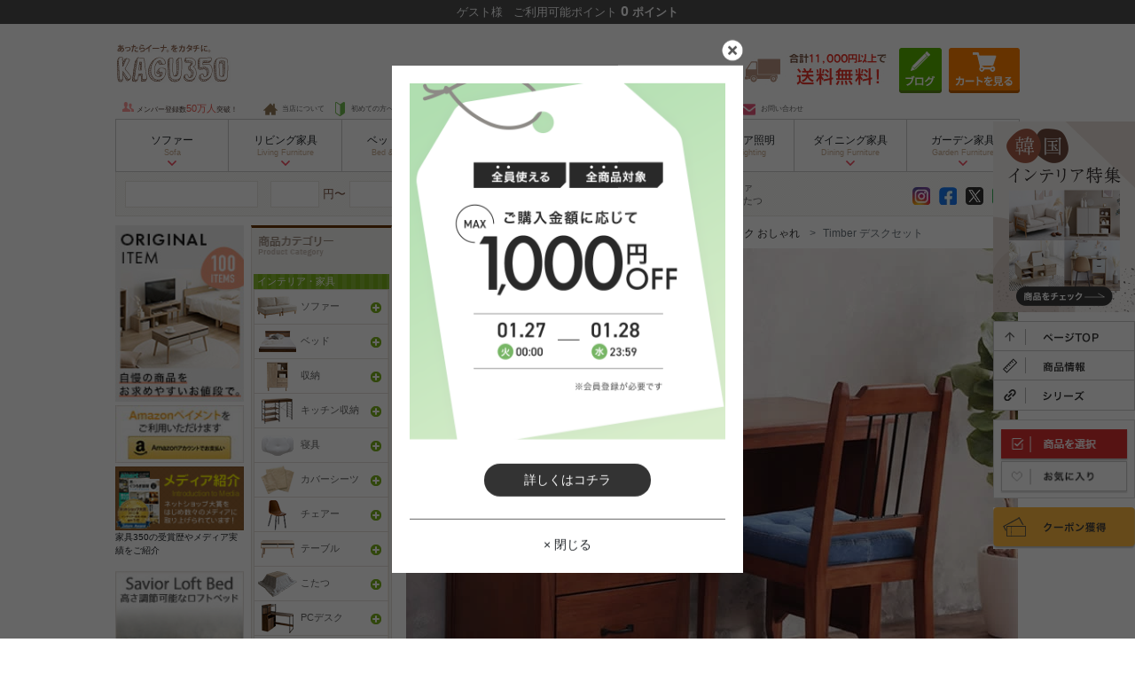

--- FILE ---
content_type: text/css
request_url: https://kagu350.com/css/goods/show_pc.css?id=3c7d494979b8bb0a86f9
body_size: 12707
content:
.modal-howtouse-coupon{z-index:100000000;background-color:rgba(0,0,0,.9)}.modal-howtouse-coupon .modal-dialog{position:absolute;top:10%;bottom:10%;left:0;right:0;width:90%;max-width:690px;margin:0 auto}.modal-howtouse-coupon .modal-dialog .modal-content{overflow-y:auto;scroll-behavior:smooth;height:100%;border:1px solid #fff;background-color:#fff}.modal-howtouse-coupon .modal-dialog .modal-content::-webkit-scrollbar{display:none}.modal-howtouse-coupon .modal-dialog .modal-content header{position:fixed;top:10%;left:0;right:0;width:90%;margin:0 auto;max-width:690px;box-shadow:0 2px 8px 0 rgba(99,99,99,.2)}.modal-howtouse-coupon .modal-dialog .modal-content header h2{padding:12px 5%;margin:0;border-top-left-radius:.3rem;border-top-right-radius:.3rem;background-color:#fff5ee;color:#393b3a;font-size:1.2rem;font-weight:700}.modal-howtouse-coupon .modal-dialog .modal-content header button{position:absolute;top:12px;right:12px;margin:0;padding:0;width:24px;height:24px;border:1px solid #aeaeae;background-color:#fff;color:#333}.modal-howtouse-coupon .modal-dialog .modal-content header button span{font-size:20px;font-weight:700;line-height:.9}.modal-howtouse-coupon .modal-dialog .modal-content section{padding:16px 5%}.modal-howtouse-coupon .modal-dialog .modal-content section.modal-content_first-section{margin-top:52px}.modal-howtouse-coupon .modal-dialog .modal-content h3{border-bottom:1px solid #9c9d98;color:#393b31;font-size:1rem;font-weight:700;line-height:120%}.modal-howtouse-coupon .modal-dialog .modal-content p{color:#393b31;font-size:.8rem;font-weight:700;line-height:150%}.modal-howtouse-coupon .modal-dialog .modal-content img{width:100%;height:auto;border:1px solid #666;border-radius:3px;padding:1em;overflow:hidden;background-color:#fff}.modal-howtouse-coupon .modal-dialog .modal-content footer{padding:10px 5%;background-color:#fff5ee}.modal-howtouse-coupon .modal-dialog .modal-content footer .modal-footer_close-btn{width:100%;text-align:center}.modal-howtouse-coupon .modal-dialog .modal-content footer .modal-footer_close-btn button{width:40%;height:35px;margin:20px auto 10px;border:none;border-radius:4px;background-color:#333;color:#fff;font-size:.9rem;line-height:35px}@media (min-width:769px){.modal-howtouse-coupon{background-color:rgba(0,0,0,.25)}.modal-howtouse-coupon .modal-dialog .modal-content header h2{font-size:1.5rem}.modal-howtouse-coupon .modal-dialog .modal-content header button{border:none;border-radius:22px}.modal-howtouse-coupon .modal-dialog .modal-content header button:hover{background-color:#666;color:#fff}.modal-howtouse-coupon .modal-dialog .modal-content header button:focus{outline:none}.modal-howtouse-coupon .modal-dialog .modal-content header button span{font-size:20px;line-height:1}.modal-howtouse-coupon .modal-dialog .modal-content h3{font-size:1.2rem;line-height:120%}.modal-howtouse-coupon .modal-dialog .modal-content p{font-size:1rem;line-height:150%}.modal-howtouse-coupon .modal-dialog .modal-content footer button:hover{opacity:.7}}@media (min-width:769px){#coordinate .item-section-title{border-bottom:1px solid #999;margin-bottom:20px}}#coordinate .coordinate-slider{position:relative}@media (max-width:768px){#coordinate .coordinate-slider{display:flex;flex-wrap:nowrap;overflow-x:scroll;-ms-overflow-style:none;scrollbar-width:none}#coordinate .coordinate-slider::-webkit-scrollbar{display:none}}#coordinate .coordinate-slider-item__multi{max-width:96%}@media (max-width:768px){#coordinate .coordinate-slider-item__multi{max-width:88%;flex-shrink:0;margin-right:.5rem}}#coordinate .coordinate-slider-item-title{font-size:14px}@media (min-width:769px){#coordinate .coordinate-slider-item-title{font-size:16px}}#coordinate .coordinate-slider-item a:active,#coordinate .coordinate-slider-item a:hover,#coordinate .coordinate-slider-item a:link,#coordinate .coordinate-slider-item a:visited{color:unset}#coordinate .coordinate-slider-item a:hover{opacity:.8}#coordinate .coordinate-slider .slick-list .slick-track{margin-left:0;margin-right:auto}#coordinate .coordinate-slider .slick-list .slick-slide{height:auto!important;max-width:650px}#coordinate .coordinate-slider .slick-arrow{width:20px;height:40px;background-color:#fff;cursor:pointer;position:absolute;top:44%;transform:translateY(-50%);-webkit-transform:translateY(-50%);z-index:1}#coordinate .coordinate-slider .slick-arrow:before{content:"";display:block;width:12px;height:12px;border:1px solid #09000d;border-width:3px 3px 0 0;position:absolute;top:50%;transform:translateY(-50%);transform:rotate(45deg)}#coordinate .coordinate-slider .slick-next{box-shadow:1px 1px 3px #999;right:-10px}#coordinate .coordinate-slider .slick-prev{box-shadow:-1px 1px 3px #999;left:-10px}#coordinate .coordinate-slider .slick-next:before{top:15px;left:0}#coordinate .coordinate-slider .slick-prev:before{border-width:0 0 3px 3px;top:15px;right:0}main{font-family:ヒラギノ角ゴ Pro W3,Hiragino Kaku Gothic Pro,メイリオ,Meiryo,Osaka,ＭＳ Ｐゴシック,MS PGothic,sans-serif}.item-section-title{display:block;padding:0 0 16px}.item-section-title .section-h2{padding:0 0 4px;margin:0;text-align:center;font-size:1rem;font-weight:900;color:#1e1e1e;letter-spacing:0}.item-section-title .section-h3{padding:0;margin:0;text-align:center;font-size:3.5vw;font-weight:400}@media (min-width:769px){.item-section-title{display:flex;align-items:baseline;justify-content:center;padding:0 0 12px}.item-section-title .section-h2{padding:0;margin:0;font-size:1.4rem}.item-section-title .section-h3{padding:0 0 0 12px;margin:0;font-size:.95rem}}.modal-asuchaku{z-index:100000;background-color:rgba(0,0,0,.9)}.modal-asuchaku .modal-dialog{position:absolute;top:12%;bottom:14%;left:0;right:0;width:90%;max-width:690px;margin:0 auto}.modal-asuchaku .modal-dialog .modal-content{overflow-y:scroll;scroll-behavior:smooth;height:100%;border-radius:0;background-color:#fff}.modal-asuchaku .modal-dialog .modal-content header{position:fixed;top:12%;left:0;right:0;width:90%;max-width:690px;height:25px;margin:-25px auto 0}.modal-asuchaku .modal-dialog .modal-content header h2{margin:0;background-color:#333;color:#fff;font-size:.85rem;font-weight:700;line-height:25px;letter-spacing:.1rem;text-align:center}.modal-asuchaku .modal-dialog .modal-content header button{position:absolute;top:2px;right:2px;margin:0;padding:0;width:22px;height:22px;border:1px solid #aeaeae;background-color:#fff;color:#333}.modal-asuchaku .modal-dialog .modal-content header button span{font-size:20px;font-weight:700;line-height:.9}.modal-asuchaku .modal-dialog .modal-content section:nth-of-type(2){display:flex;margin-bottom:40px;padding:0}.modal-asuchaku .modal-dialog .modal-content footer{padding:20px 0 50px;text-align:center}.modal-asuchaku .modal-dialog .modal-content footer button{width:40%;height:35px;margin:0 auto;border:none;border-radius:4px;background-color:#333;color:#fff;font-size:1rem;line-height:35px}.modal-asuchaku .modal-dialog .modal-content footer button span{display:none}.modal-asuchaku .modal-dialog .modal-content footer button:after{content:attr(title)}@media (min-width:769px){.modal-asuchaku{background-color:rgba(0,0,0,.25)}.modal-asuchaku .modal-dialog{top:10%;bottom:5%}.modal-asuchaku .modal-dialog .modal-content header{overflow:hidden;top:10%;height:45px;margin:-45px auto 0}.modal-asuchaku .modal-dialog .modal-content header h2{font-size:1rem;line-height:45px}.modal-asuchaku .modal-dialog .modal-content header button{top:7px;right:7px;width:32px;height:32px;border:none;border-radius:32px}.modal-asuchaku .modal-dialog .modal-content header button:hover{background-color:#d82424;color:#fff}.modal-asuchaku .modal-dialog .modal-content header button span{font-size:25px;line-height:1.2}.modal-asuchaku .modal-dialog .modal-content section:nth-of-type(2){margin-bottom:72px}.modal-asuchaku .modal-dialog .modal-content section:nth-of-type(2) a:hover{opacity:.8}.modal-asuchaku .modal-dialog .modal-content footer button{height:44px;font-size:1rem;line-height:44px}.modal-asuchaku .modal-dialog .modal-content footer button:hover{opacity:.7}}.renewal-image-section{color:#333}.renewal-image-section h3{margin-top:3.33vw;font-size:3.33vw;line-height:24px;font-weight:600}.renewal-image-section p{font-size:3.2vw;line-height:1.65}@media (min-width:769px){.renewal-image-section h3{margin-top:23px;font-size:22px}.renewal-image-section p{font-size:14px;line-height:1.65}}.image-section div #pagedate{width:100%!important}.image-gallery-section{margin:7vh 0 0!important}.image-gallery-section h3{margin:0 0 10px!important;color:#836c4c;font-size:1.13rem;font-weight:400;line-height:1.5}.image-gallery-section h4{margin:5px 0 0!important;color:#836c4c;font-size:.815rem;font-weight:400;line-height:1.5}.image-gallery-section div{max-width:100%}.image-gallery-section p{margin:10px 0;color:#1e1e1e;font-size:.815rem;line-height:1.4;letter-spacing:1px}.image-gallery-section img{width:100%!important;height:auto}.image-gallery-section ul{clear:both;overflow:hidden;height:100%}.image-gallery-section ul li{display:inline-block;float:left;width:50%}.image-gallery-section ul li:nth-child(2n){float:right}.image-gallery-section ul li p{width:90%;min-height:8rem;margin:7px 0 0;font-size:.7rem;line-height:1.2}@media (min-width:769px){.image-gallery-section{margin:60px 0 0!important}.image-gallery-section+.image-gallery-section{margin:100px 0 0!important}.image-gallery-section h3{margin:0!important;padding:0 10px!important;border-bottom:2px dotted #ccc;color:#666;font-size:1.25rem;font-weight:700;line-height:2}.image-gallery-section h3:before{content:"\2714";margin-right:5px;color:#3dc6b2;font-size:1.5rem;font-weight:700;line-height:2}.image-gallery-section h4{margin:0!important;padding:0 10px!important;border-bottom:2px dotted #ccc;color:#666;font-size:.94rem;font-weight:700;line-height:2}.image-gallery-section h4:before{content:"\2714";margin-right:5px;color:#3dc6b2;font-size:1.3rem;font-weight:700;line-height:2}.image-gallery-section p{margin:10px 10px 0;color:#666;font-size:.815rem;line-height:1.4}.image-gallery-section img{margin-top:10px}.image-gallery-section ul li{width:49%}.image-gallery-section ul li p{margin:10px 0 0;font-size:.815rem;line-height:2;letter-spacing:0}}.customer-action li{color:#343434;font-size:.8rem;line-height:2}.customer-action li:last-child{border-bottom:none}.customer-action li a:link,.customer-action li a:visited{color:#6495ed}.goods-keyword{margin:0 .25rem}.goods-keyword h2{font-size:1rem;font-weight:700;line-height:100%;letter-spacing:.1rem}.goods-keyword menu{padding:0}.goods-keyword menu a{font-size:12px;line-height:1.2;margin:.5em .7em .5em 0;padding:.7em .9em;min-height:30px;color:#333;border:1px solid #ccc}.goods-keyword menu a:before{content:"#";margin-right:2px}.goods-keyword menu a:hover{opacity:.8;text-decoration:none}#recommendItem,#seriesItem,#sizeItem{line-height:1.1;padding:7px 3px 10px;margin-bottom:30px;position:relative}#recommendItem .item-section-title,#seriesItem .item-section-title,#sizeItem .item-section-title{border-bottom:none;margin-bottom:0;position:relative}@media (min-width:769px){#recommendItem .item-section-title,#seriesItem .item-section-title,#sizeItem .item-section-title{border-bottom:1px solid #999;margin-bottom:20px}}#recommendItem .item-section-title .section-h2,#seriesItem .item-section-title .section-h2,#sizeItem .item-section-title .section-h2{text-align:left}#recommendItem .item-section-title .show-more,#seriesItem .item-section-title .show-more,#sizeItem .item-section-title .show-more{display:inline-flex;align-items:center;font-size:.8rem}#recommendItem .item-section-title .show-more a:link,#recommendItem .item-section-title .show-more a:visited,#seriesItem .item-section-title .show-more a:link,#seriesItem .item-section-title .show-more a:visited,#sizeItem .item-section-title .show-more a:link,#sizeItem .item-section-title .show-more a:visited{color:#6495ed}@media (min-width:769px){#recommendItem .item-section-title .show-more,#seriesItem .item-section-title .show-more,#sizeItem .item-section-title .show-more{position:absolute;top:0;bottom:12px;right:24px;font-size:1rem;line-height:1.7}}#recommendItem .slides::-webkit-scrollbar,#seriesItem .slides::-webkit-scrollbar,#sizeItem .slides::-webkit-scrollbar{display:none}#recommendItem .slides,#seriesItem .slides,#sizeItem .slides{overflow-x:scroll;white-space:nowrap;-webkit-overflow-scrolling:touch;margin:0 -6px;scrollbar-width:none;-ms-overflow-style:none;position:relative}@media (min-width:769px){#recommendItem .slides,#seriesItem .slides,#sizeItem .slides{margin:0 -11px;white-space:normal;overflow:hidden}}#recommendItem .slides .item,#seriesItem .slides .item,#sizeItem .slides .item{display:inline-block;width:35vw;padding:6px}@media (min-width:769px){#recommendItem .slides .item,#seriesItem .slides .item,#sizeItem .slides .item{width:20%;padding:6px 11px}}#recommendItem .slides .item img,#seriesItem .slides .item img,#sizeItem .slides .item img{width:100%;height:auto}#recommendItem .slides .item p,#seriesItem .slides .item p,#sizeItem .slides .item p{margin-top:5px;margin-bottom:5px;font-size:.6rem;font-weight:400;text-align:left}#recommendItem .slides .item a,#seriesItem .slides .item a,#sizeItem .slides .item a{display:block}#recommendItem .slides .item a:hover img,#seriesItem .slides .item a:hover img,#sizeItem .slides .item a:hover img{opacity:.7}#recommendItem .slides .item a:link,#recommendItem .slides .item a:visited,#seriesItem .slides .item a:link,#seriesItem .slides .item a:visited,#sizeItem .slides .item a:link,#sizeItem .slides .item a:visited{color:#343434}#recommendItem .slides .item .compared-item-name,#seriesItem .slides .item .compared-item-name,#sizeItem .slides .item .compared-item-name{font-size:.6rem}#recommendItem .slides .item .compared-item-price,#seriesItem .slides .item .compared-item-price,#sizeItem .slides .item .compared-item-price{font-weight:700}#recommendItem .slides .item .compared-item-coupon,#seriesItem .slides .item .compared-item-coupon,#sizeItem .slides .item .compared-item-coupon{font-weight:700;color:red}.first-item-bg .slick-track>.slick-slide:first-child,.first-item-bg .slides>.item:first-child{background-color:#fffbef}@media (min-width:769px){#seriesItem .slides,#sizeItem .slides{white-space:normal}}@media (min-width:769px){#seriesItem .slides .item,#sizeItem .slides .item{width:24.5%}}@media (min-width:769px){#seriesItem .slides .item+.item,#sizeItem .slides .item+.item{margin-left:0}}#CategoryMainRanking{padding:7px 3px 10px;margin-bottom:20px}#CategoryMainRanking .item-section-title{border-bottom:none;margin-bottom:0}@media (min-width:769px){#CategoryMainRanking .item-section-title{border-bottom:1px solid #999;margin-bottom:20px}}#CategoryMainRanking .item-section-title .section-h2{width:100%;text-align:left}#CategoryMainRanking .ranking{counter-reset:number;overflow-x:scroll;max-height:calc(60vw + 56px);margin:0 -6px;scrollbar-width:none;display:flex;flex-wrap:wrap;align-items:center}@media (min-width:769px){#CategoryMainRanking .ranking{flex-direction:row;height:auto;margin:0 -11px}}#CategoryMainRanking .ranking::-webkit-scrollbar{display:none}#CategoryMainRanking .ranking li{position:relative;width:30vw;padding:6px}@media (min-width:769px){#CategoryMainRanking .ranking li{width:20%;padding:6px 11px}}#CategoryMainRanking .ranking li a{display:block}#CategoryMainRanking .ranking li a:hover img{opacity:.7}#CategoryMainRanking .ranking li data{display:block;font-size:.75rem;font-weight:700;line-height:1}#CategoryMainRanking .ranking .slick-slide a,#CategoryMainRanking .ranking>li a{position:relative;z-index:1}#CategoryMainRanking .ranking .slick-slide a:before,#CategoryMainRanking .ranking>li a:before{counter-increment:number;content:counter(number);position:absolute;top:0;left:0;display:inline-block;width:21px;height:24px;background-color:#6b6b6b;color:#fff;font-size:.75rem;line-height:24px;text-align:center;z-index:1}#CategoryMainRanking .ranking .slick-slide:first-child a:before,#CategoryMainRanking .ranking>li:first-child a:before{height:30px;background-color:#e2b946;-webkit-clip-path:polygon(0 0,100% 0,100% 100%,50% calc(100% - 8px),0 100%,0 0);clip-path:polygon(0 0,100% 0,100% 100%,50% calc(100% - 8px),0 100%,0 0)}#CategoryMainRanking .ranking .slick-slide:nth-child(2) a:before,#CategoryMainRanking .ranking>li:nth-child(2) a:before{height:30px;background-color:#bfbfbf;-webkit-clip-path:polygon(0 0,100% 0,100% 100%,50% calc(100% - 8px),0 100%,0 0);clip-path:polygon(0 0,100% 0,100% 100%,50% calc(100% - 8px),0 100%,0 0)}#CategoryMainRanking .ranking .slick-slide:nth-child(3) a:before,#CategoryMainRanking .ranking>li:nth-child(3) a:before{height:30px;background-color:#bc7231;-webkit-clip-path:polygon(0 0,100% 0,100% 100%,50% calc(100% - 8px),0 100%,0 0);clip-path:polygon(0 0,100% 0,100% 100%,50% calc(100% - 8px),0 100%,0 0)}.review-slick-slider .slick-list .slick-slide .review-detail,.review-slick-slider .slick-list .slick-slide>div{height:100%}.recommend-slick-slider .slick-list .slick-track,.review-slick-slider .slick-list .slick-track{margin-left:0;margin-right:auto}.recommend-slick-slider .slick-arrow,.review-slick-slider .slick-arrow{width:32px;height:40px;background-color:#fff;cursor:pointer;position:absolute;top:50%;transform:translateY(-50%);-webkit-transform:translateY(-50%);z-index:1}.recommend-slick-slider .slick-arrow:before,.review-slick-slider .slick-arrow:before{content:"";display:block;width:12px;height:12px;border:1px solid #09000d;border-width:3px 3px 0 0;position:absolute;top:50%;transform:translateY(-50%);transform:rotate(45deg)}.recommend-slick-slider .slick-next,.review-slick-slider .slick-next{box-shadow:1px 1px 3px #999;right:-16px}.recommend-slick-slider .slick-prev,.review-slick-slider .slick-prev{box-shadow:-1px 1px 3px #999;left:-16px}.recommend-slick-slider .slick-next:before,.review-slick-slider .slick-next:before{top:15px;left:0}.recommend-slick-slider .slick-prev:before,.review-slick-slider .slick-prev:before{border-width:0 0 3px 3px;top:15px;right:0}.item-image-slider-thumbnail:not(.slick-initialized){height:66px}.review-slick-slider{overflow-x:scroll;white-space:nowrap;margin:0 -6px}@media (max-width:768px){.review-slick-slider>.review-detail{white-space:normal;display:inline-block;vertical-align:top;width:80vw;margin:0 6px}}@media (min-width:769px){.review-slick-slider{overflow:hidden;margin:0 -11px;white-space:normal}.review-slick-slider .slick-slide{margin:0 3px}.review-slick-slider .slick-list{padding-right:50px}}#reviewModal .modal-dialog .modal-content{border:0;background-color:transparent}#reviewModal .modal-dialog .modal-content .review-close{cursor:pointer;position:absolute;top:-2.5rem;right:.5rem;display:inline-block;width:2.5rem;height:2.5rem;color:#fff;font-size:2rem;line-height:35px;text-align:center;text-decoration:none}@media (min-width:769px){#reviewModal .modal-dialog .modal-content .review-close{right:-2.5rem}}#reviewModal .modal-dialog .modal-content .review-modal-image{margin:0 auto;max-height:60vh}@media (min-width:769px){#reviewModal .modal-dialog .modal-content .review-modal-image{max-height:80vh}}@media (min-width:769px){.goods-recommend-bnr .item-section-title{border-bottom:1px solid #999;margin-bottom:20px}}.goods-recommend-bnr a{transition:.3s}.goods-recommend-bnr a:hover{opacity:.7}.breadcrumb_sub{font-size:.6rem;overflow-x:scroll;white-space:nowrap;-ms-overflow-style:none;scrollbar-width:none}.breadcrumb_sub::-webkit-scrollbar{display:none}@media (min-width:769px){.breadcrumb_sub{overflow-x:hidden;white-space:normal}}.breadcrumb_sub .breadcrumb-item,.breadcrumb_sub .breadcrumb-item.active,.breadcrumb_sub .breadcrumb-item:before,.breadcrumb_sub .breadcrumb-item a{color:#b4b4b4}.section-cart{border-bottom:1px dashed #d4d4d4}.section-cart .selected-label{font-size:.8rem;max-height:1.5em}.section-cart .selected-label .select-name{min-width:4.5em}.section-cart .selected-label .selected-sku{font-size:.8rem;font-weight:700;line-height:1.2}.section-cart .selected-label .selected-sku strong{color:#e52e2e}.section-cart .sku-cart-items{overflow-x:scroll;height:5.5rem}.section-cart .sku-cart-items::-webkit-scrollbar{display:none}.section-cart .sku-cart-items .sku-item-container{min-width:28vw;cursor:pointer;position:relative;z-index:1}.section-cart .sku-cart-items .sku-item-container:hover{opacity:.7}.section-cart .sku-cart-items .sku-item-container:before{content:"";display:block;width:100%;height:100%;border:1px solid #d4d4d4;position:absolute;top:0;left:0;z-index:-1}.section-cart .sku-cart-items .sku-item-container__sale{position:relative}.section-cart .sku-cart-items .sku-item-container__sale:after{content:"SALE";font-size:9px;background:#e52e2e;border-radius:0 0 2px 2px;color:#fff;padding:1px 4px;position:absolute;top:0;left:6px}@media (min-width:769px){.section-cart .sku-cart-items .sku-item-container__sale:after{padding:2px 4px;left:8px}}.section-cart .sku-cart-items .sku-item-container.selected{background-color:#fffbef;pointer-events:none}.section-cart .sku-cart-items .sku-item-container.selected:before{border-color:#dbb670;border-width:2px}.section-cart .sku-cart-items .sku-item-container .sku-item-title{font-size:.7rem;font-weight:700;line-height:1.2}.section-cart .sku-cart-items .sku-item-container .sku-item-title span{overflow:hidden;max-height:2.4em;display:-webkit-box;-webkit-box-orient:vertical;-webkit-line-clamp:2}.section-cart .sku-cart-items .sku-item-container .sku-item-price{font-size:.6rem;font-weight:700;line-height:150%;text-align:center}.section-cart .sku-cart-items .sku-item-container .sku-item-stock{color:#898989;font-size:.6rem;line-height:150%;text-align:center}@media (min-width:769px){.section-cart{border-bottom:0}.section-cart .sku-cart-items{height:auto;margin:0 -.25rem!important}.section-cart .sku-cart-items .sku-item-container{min-width:0;width:calc(33.3333% - .5rem);margin:0 .25rem .5rem!important}}.cart-btn{text-align:center}.cart-btn button.add-sku-cart{width:85%;height:45px;background-color:#e52e2e;display:flex;color:#fff;justify-content:center;align-items:center;font-size:.9rem}.cart-btn button.add-sku-cart img{margin-right:.5rem}.cart-btn button.add-sku-cart:hover{opacity:.7}.cart-btn button.reservation-sku{width:85%;height:45px;background-color:#707070;display:flex;color:#fff;justify-content:center;align-items:center;font-size:.9rem}.cart-btn button.reservation-sku i{margin-right:.5rem}.cart-btn button.favorite-check{max-width:14%}.cart-btn button.favorite-check:hover{opacity:.7}@media (max-width:768px){.cart-btn{width:100%;background-color:#fff}}@media (max-width:768px){.cart-btn.cart-fixed{position:fixed;z-index:999999;bottom:0;left:0;padding:10px 6px 4px;display:none}}.cart-btn .cart_amazon-pay-img{padding:0 4px}.cart-btn .cart_amazon-pay-img img{width:40%}.item-information .item-information-header{font-size:12px}.item-information-label{font-size:11px;color:#6ba8ed;display:flex;align-items:center;margin-bottom:3px;padding:5px 9px;border:1px solid #6ba8ed;border-radius:12px;line-height:1}.item-information-label+.item-information-label{margin-left:3px}@media (min-width:769px){.item-information-label{font-size:12px;color:#fff;background-color:#484848;border:none;padding:3px 8px}.item-information-label+.item-information-label{margin-left:8px}}.item-information-sale{color:#e52e2e;font-size:11px;font-weight:600}@media (min-width:769px){.item-information-sale{font-size:13px}}.item-information-sale .sale-rate{border:1px solid #e52e2e;border-radius:2px;padding:4px 8px;line-height:1}.item-information .item-information-price{font-size:12px}.item-information .item-information-price-value{font-weight:700}.item-information .item-information-price-value span{font-size:22px}.item-information .item-information-price-value .item-information-price-text{display:none}.item-information .item-information-price .item-price__normal{font-weight:400;color:#7f7f7f}.item-information .item-information-price .item-price__normal .price-num{font-size:14px;text-decoration:line-through}.item-information .item-information-price .item-price__normal .item-price__tax{font-size:10px}.item-information .item-information-price .item-price__sale{color:#e52e2e}.item-information .item-information-price .item-price__tax{font-size:12px;font-weight:400}.item-information .item-information-price .item-information-price-value-variant>.item-price__tax{font-size:12px}.item-information .item-information-coupon{font-size:12px;color:#dd1717}.item-information .item-information-coupon span.item-information-coupon-discount{font-size:1.75em}.item-information .item-information-coupon:not(.d-none)+.item-information-price .item-information-price-value{font-weight:400}.item-information .item-information-coupon:not(.d-none)+.item-information-price .item-information-price-value span{font-size:14px}.item-information .item-information-coupon:not(.d-none)+.item-information-price .item-information-price-value .item-information-price-text{display:inline-block;font-size:12px;margin-right:2px}.item-information .item-information-coupon.information-origin{background-color:#f69090;border-radius:4px;text-align:center;color:#fff}.item-information .item-information-coupon.information-origin span{font-weight:400}.item-information .item-information-coupon.information-origin span.item-information-coupon-discount{font-size:12px}.item-information .item-information-asuchaku{color:#333}.item-information .item-information-asuchaku,.item-information .item-information-asuchaku .border-bottom{border-color:#d4d4d4!important}.item-information .item-information-asuchaku .asuchaku-text{display:inline-block;padding:0 8px 0 25px;border:1px solid #787878;background-image:url(/assets/goods/cart/ico_asuchaku.png);background-position:5px 4px;background-repeat:no-repeat;font-size:.6rem;font-weight:700;line-height:20px;white-space:nowrap}.item-information .item-information-asuchaku .item-information-asuchaku-schedule{font-size:1.1em}.item-information .item-information-asuchaku p{font-size:.85em}.item-information .item-information-asuchaku .about-asuchaku{color:#6597d6;cursor:pointer}@media (min-width:769px){.item-information .item-information-asuchaku{line-height:1.3}.item-information .item-information-asuchaku p+p{margin-top:.25em}.item-information .item-information-asuchaku .asuchaku-text{padding:0 8px;background-image:none}.item-information .item-information-asuchaku .item-information-asuchaku-schedule{font-size:1em}.item-information .item-information-asuchaku .schedule-text{display:block;margin-left:1.25em}}.user-review_top .total-review-count{font-size:10px;color:#2e2e2e;text-decoration:underline;transform:translateY(-1px)}.user-review_top .review-avg{color:#ffc500;font-size:12px}.user-review_top .review-star img{width:13px;height:13px}.user-review_top .review-icon{max-width:13px;margin-right:5px}.staff-voice{color:#2e2e2e;min-height:200px}.staff-voice .item-section-title{line-height:1}.staff-voice .item-section-title .staff-voice-en{font-size:23px}.staff-voice .item-section-title .staff-voice-ja{font-size:1rem;font-weight:700}.staff-voice .staff-voice-comment{font-size:11px;line-height:1.8181818em}@media (min-width:769px){.staff-voice .item-section-title .staff-voice-ja{font-size:15px;font-weight:400}.staff-voice .staff-voice-image img{position:absolute;top:0;bottom:0;left:0;max-width:173px;margin:auto 0;padding:0 1.5rem 0 1rem}.staff-voice .staff-voice-comment{font-size:13px;line-height:1.5}}#image-section-contents{max-height:75vh}@media (min-width:769px){#image-section-contents{max-height:1165px}}#image-section-contents.extended{max-height:none}#image-section-contents .image-section-gradient{display:flex;justify-content:center;align-items:flex-end;bottom:0;height:25vh;width:100%;background:linear-gradient(0deg,#fff,transparent);padding-bottom:0;border-bottom:0}@media (min-width:769px){#image-section-contents .image-section-gradient{padding-bottom:7rem;border-bottom:1px solid #ddd;background:linear-gradient(0deg,#fff,#fff 85px,transparent);height:400px}}#image-section-contents .image-list-btn{font-size:14px;color:#2e2e2e;border:1px solid #707070;background-color:#fff;padding:8px 48px;border-radius:32px;outline:none}@media (min-width:769px){#image-section-contents .image-list-btn{font-weight:600;font-size:16px;padding:11px 155px}}@media (min-width:769px){.goods-key-image,.item-image-slider{max-width:690px}}.item-image-slider .item-image-slider_slide{min-height:calc(113vw - 1rem)}@media (min-width:769px){.item-image-slider .item-image-slider_slide{display:block!important;min-height:747px}}@media (min-width:769px){.item-image-slider .item-image-slider_slides .slick-arrow.slick-arrow{top:328px}}.modal_size_image{cursor:pointer}.modal_size_image .modal_icon_zoom{bottom:0;right:0;width:33px}@media (min-width:769px){.modal_size_image{width:25%}}#modalSizeImage .modal-header{justify-content:end}#modalSizeImage .modal-content{background-color:transparent;border:0}#modalSizeImage button{background-color:transparent;border:none;outline:none;padding:0;-webkit-appearance:none;-moz-appearance:none;appearance:none}#modalSizeImage button span{color:#fff;font-size:40px;width:33px;height:33px}#reviewImages .review-subtitle{font-size:20px;line-height:2}#reviewImages .review-image-list{margin-left:-4px;margin-right:-4px}#reviewImages .review-image-list>li.col:nth-child(n+7){display:none}#reviewImages .review-image-dtl{-o-object-fit:cover;object-fit:cover;aspect-ratio:1/1}#reviewImages .review-image-dtl:hover{opacity:.7}@media (max-width:768px){#reviewImages .review-subtitle{font-size:16px}#reviewImages .review-image-list{overflow-x:scroll;white-space:nowrap}#reviewImages .review-image-list>li .review-image-dtl{-o-object-fit:cover;object-fit:cover;aspect-ratio:1/1}#reviewImages .review-image-list>li:nth-child(n+5){display:none}}#reviewImageModal{width:100vw}#reviewImageModal .modal-content{border:0;border-radius:0}#reviewImageModal .modal-content .modal-review-slider{height:80vh;overflow-y:scroll}#reviewImageModal .modal-content .modal-review-slider .slick-next,#reviewImageModal .modal-content .modal-review-slider .slick-prev{width:40px;height:40px;background-color:rgba(0,0,0,.2);position:absolute;top:35%;transform:translateY(-50%);-webkit-transform:translateY(-50%);z-index:1}@media (min-width:769px){#reviewImageModal .modal-content .modal-review-slider .slick-next,#reviewImageModal .modal-content .modal-review-slider .slick-prev{top:40%}}#reviewImageModal .modal-content .modal-review-slider .slick-next.slick-disabled,#reviewImageModal .modal-content .modal-review-slider .slick-next.slick-disabled:before,#reviewImageModal .modal-content .modal-review-slider .slick-prev.slick-disabled,#reviewImageModal .modal-content .modal-review-slider .slick-prev.slick-disabled:before{opacity:.5}#reviewImageModal .modal-content .modal-review-slider .slick-next:before,#reviewImageModal .modal-content .modal-review-slider .slick-prev:before{content:"";display:block;width:13px;height:13px;border:1px solid #fff;border-width:3px 3px 0 0;position:absolute;top:38%;right:14px;transform:rotate(45deg);opacity:1}#reviewImageModal .modal-content .modal-review-slider .slick-prev{left:0}#reviewImageModal .modal-content .modal-review-slider .slick-prev:before{transform:rotate(-135deg)}#reviewImageModal .modal-content .modal-review-slider .slick-next{right:0}#reviewImageModal .modal-content .modal-review-slider .slick-slide{padding:0 8px}#reviewImageModal .modal-content .review-close{cursor:pointer;display:inline-block;width:2.5rem;height:2.5rem;color:#000;font-size:2rem;line-height:35px;text-align:center;text-decoration:none;position:absolute;top:0;bottom:0;right:1rem;margin:auto 0;padding:0}#reviewImageModal .modal-content .review-detail{width:100vw;max-width:100%;background-color:#fff}#reviewImageModal .modal-content .review-detail .review-star img{background-color:#fff;width:15px}#reviewImageModal .modal-content .review-detail .review-avg{line-height:1.8;color:#ffc500;font-size:17px;font-weight:700}#reviewImageModal .modal-content .review-detail .review-title{font-size:14px;font-weight:600;white-space:nowrap;text-overflow:ellipsis;overflow:hidden}#reviewImageModal .modal-content .modal-review-image{width:100vw;min-height:50px}.modal-open .modal{z-index:99999999}.modal-backdrop{z-index:9999999}.modal-backdrop.show{opacity:.8}.rankingCategory{margin:0 0 25px}.rankingCategory dl>dt{margin:0 0 16px}.rankingCategory dl>dt h2{margin:0;padding:0;top:7px;right:10px;font-weight:400;font-size:13px;color:#613a12;font-family:メイリオ,Meiryo,Osaka,arial,helvetica,clean,sans-serif}.rankingCategory dl>dd>ul>li p{width:130px;line-height:1.2em;margin:0 0 .25em}.rankingCategory dl>dd>ul>li p.crown img{height:12px}.rankingCategory dl>dd>ul>li p.itemname{margin-top:.5em;height:3.6em;overflow:hidden;font-size:.7rem}.rankingCategory dl>dd>ul>li p.price{padding:10px 0;border-top:1px dotted #e9e6e2;border-bottom:1px dotted #e9e6e2;color:#f36;font-size:14px;line-height:1em;margin-top:.5em;font-weight:700}.rankingCategory dl>dd>ul>li p.price span.postage{font-size:10px;padding-left:1em;font-weight:400;color:#444}.rankingCategory dl>dd>ul>li p.comment{font-size:10px;height:3.6em;overflow:hidden;margin:10px 0}.rankingCategory dl>dd>ul>li p.review{padding:10px 0;height:40px;border-top:1px dotted #e9e6e2}.rankingCategory dl>dd>ul>li p.review img{margin:0;padding:-1px;vertical-align:top;width:14px;height:15px;display:block;float:left}.rankingCategory dl>dd>ul>li p.review span.score{display:inline-block;float:right;font-size:77%}.rankingCategory dl>dd>ul>li p.review span.review-count{display:inline-block;float:left;padding:10px 0 0;font-size:77%}.rankingCategory dl>dd>ul>li p.review span.review-count img{width:26px;height:16px;padding:0 5px}.rankingCategory dl>dd>ul>li p a{color:#39c;text-decoration:none}.rankingCategory dl>dd>ul>li p a:hover{color:#936;text-decoration:underline}.user-review .total-review{border-bottom:1px solid #999}.user-review .total-review .total-title{font-size:18px}.user-review .total-review .total-review-count{color:#000;font-size:14px}.user-review .total-review .review-avg{color:#ffc500;font-size:18px;line-height:1}.user-review .total-review .review-star img{width:19px}.user-review .review-list{font-size:12px;line-height:1.615}.user-review .review-detail,.user-review .review-detail .review-star img{background-color:#f8f8f8}.user-review .review-avg{line-height:1.8;color:#ffc500;font-size:17px;font-weight:700}.user-review .review-star img{width:15px}.user-review .review-title{font-size:14px;font-weight:600;white-space:nowrap;text-overflow:ellipsis;overflow:hidden}.user-review .review-title-clamp{position:relative;overflow:hidden;display:-webkit-box;-webkit-box-orient:vertical;-webkit-line-clamp:5;min-height:4.85em}.user-review .review-title-clamp.is-image{-webkit-line-clamp:2;min-height:3em}.user-review .review-detail-body{position:absolute;bottom:0;right:0;cursor:pointer}.user-review .review-detail-body:before{content:"\3000";display:inline-block;width:4rem;margin:0 -5px 0 0;background:-webkit-linear-gradient(left,hsla(0,0%,97.3%,0),hsla(0,0%,97.3%,0),hsla(0,0%,97.3%,.8) 50%,#f8f8f8);color:#fff;text-align:right}.user-review .review-detail-body span{display:inline-block;padding:2px 20px;border-radius:10px;background-color:#929292;color:#fff;line-height:1}.user-review .review-detail-body span:hover{background-color:#ababab}.user-review .review-date{font-weight:400}.user-review .review-image{width:60px;height:60px}.user-review .review-all-btn{text-align:center;border:1px solid #666!important;border-radius:unset;font-size:12px;color:#333}.user-review .review-all-btn:hover{background-color:#333;color:#fff}.size-items ul{display:flex;flex-wrap:wrap;justify-content:left}.size-items ul li{width:48%;margin:0 1% 10px;padding:10px;background-color:#fafafa}.size-items img{float:left;width:30%;margin-right:15px}.size-items h4{overflow:hidden;text-overflow:ellipsis;display:-webkit-box;-webkit-box-orient:vertical;-webkit-line-clamp:1;margin:0;padding-top:15px}.size-items data,.size-items h4{color:#666;font-size:.94rem;font-weight:700;line-height:150%}.size-items a:hover{text-decoration:none}.size-items a:hover *{opacity:.7}.goods-spec table{width:100%;border:1px solid #bcbcbc;border-bottom:none;border-collapse:separate;border-spacing:2px}.goods-spec table th{width:95px;border-right:1px dashed #bcbcbc;background-color:#f6ebd5;color:#582c16;font-weight:400}.goods-spec table td,.goods-spec table th{padding:5px 5px 5px 10px;border-bottom:1px solid #bcbcbc;font-size:.75rem;line-height:190%}.goods-spec table td{color:#666}.goods-spec .label{display:inline-block;padding:6px 8px;border-radius:5px;font-size:.75rem;line-height:100%;letter-spacing:.1rem}.goods-spec .label.assemble{background-color:#c76601;color:#fff}.goods-spec .label.shipping{background-color:#62a324;color:#fff}.item-information .item-information_left-menu{width:170px}.item-information .item-information_left-menu .item-information_features .item-information_feature{display:inline}.item-information .item-information_left-menu .item-information_links{margin-left:20px;margin-bottom:0}.item-information .item-information_left-menu .item-information_links li{padding:6px 0;color:#343434;font-size:10px;list-style-type:disc}.item-information .item-information_left-menu .item-information_links li:hover{opacity:.5;cursor:pointer}.item-information .item-information_left-menu .item-information_links li a,.item-information .item-information_left-menu .item-information_links li a:hover,.item-information .item-information_left-menu .item-information_links li a:visited{color:#343434;text-decoration:none}.item-information .item-information_left-menu .item-information_links li.item-information_links-favorite{list-style-type:none}.item-information .item-information_left-menu .item-information_links li.item-information_links-favorite .item-information_links-favorite-do{display:inline}.item-information .item-information_left-menu .item-information_links li.item-information_links-favorite .item-information_links-favorite-done{display:none}.item-information .item-information_left-menu .item-information_links li.item-information_links-favorite:before{content:"";display:inline-block;width:12px;height:12px;margin-right:6px;margin-left:-18px;background-image:url([data-uri]);background-size:contain;background-repeat:no-repeat;vertical-align:middle}.item-information .item-information_left-menu .item-information_links li.item-information_links-favorite.in-favorite-list:before{background-image:url([data-uri])}.item-information .item-information_left-menu .item-information_links li.item-information_links-favorite.in-favorite-list .item-information_links-favorite-do{display:none}.item-information .item-information_left-menu .item-information_links li.item-information_links-favorite.in-favorite-list .item-information_links-favorite-done{display:inline}.item-information .item-information_left-menu .item-information_open-asuchaku-modal,.item-information .item-information_left-menu .item-information_open-review-form{cursor:pointer}.item-information .item-information_left-menu .item-information_open-asuchaku-modal:hover,.item-information .item-information_left-menu .item-information_open-review-form:hover{opacity:.5}.item-information .item-information_left-menu>img{width:100%}.item-information .item-information-content{padding-left:20px}.item-information .item-information-content .item-information-content_detail h2,.item-information .item-information-content .item-information-content_detail h3.item-information-content_detail-keyword{padding-bottom:10px;margin:0;border-bottom:1px dotted #ddd;color:#7bb21d;font-size:15px;font-weight:700}.item-information .item-information-content .item-information-content_detail p.item-information-content_detail-keyword{padding-top:4px;margin:0;font-size:13px}.item-information .item-information-content .item-information-content_detail .item-information-content_detail-labels{padding-left:85px;padding-bottom:4px;margin:8px 0 0;background:url(/common/img/code_icon.png) left 0 no-repeat}.item-information .item-information-content .item-information-content_detail .item-information-content_detail-labels .item-information-content_detail-code{display:inline-block;width:80px;margin-right:8px;font-size:13px;line-height:24px;color:#f36}.item-information .item-information-content .item-information-content_detail .item-information-content_detail-comment{text-align:justify}.section-cart-form table{width:100%;border-top:1px solid #d7d1c9;border-left:1px solid #d7d1c9}.section-cart-form table th{padding:10px 5px;border-right:1px solid #d7d1c9;border-bottom:1px solid #d7d1c9;background-color:#efece8;color:#666;font-size:.75rem;font-weight:700;line-height:1.1;text-align:center;white-space:nowrap}.section-cart-form table th.price{width:100px}.section-cart-form table th.price-td-sale{width:90px}.section-cart-form table th.discount{color:#df2a2a;width:100px}.section-cart-form table th.discount-sale{width:120px}.section-cart-form table th.quantity{width:30px}.section-cart-form table td{padding:10px 5px;border-right:1px solid #d7d1c9;border-bottom:1px solid #d7d1c9;background-color:#fff;color:#876f57;font-size:.7rem;line-height:1.1}.section-cart-form table td:first-of-type{background-color:#fbfaf9}.section-cart-form table td.price{border-right:1px dotted #d7d1c9;color:#333;font-size:.9rem;font-weight:700;text-align:center}.section-cart-form table td.price.normal{font-weight:400}.section-cart-form table td.price.fontsize-12{font-size:12px!important}.section-cart-form table td.discount{color:#df2a2a;font-weight:700;text-align:center;font-size:.95em}.section-cart-form table td.discount-sale{font-size:1rem!important}.section-cart-form table td.quantity{text-align:center}.section-cart-form table td img{margin:6px 0 0}.section-cart-form table td span.reservation{display:inline-block;margin:2px 0 1px;padding:2px;border:1px solid #fc5778;background:#fff;color:#fc5778;font-size:.8rem;font-weight:700}.section-cart-form table td a{color:#900000;font-size:.6rem;line-height:1.1;text-decoration:underline;white-space:nowrap}.section-cart-form table td a:hover{text-decoration:none}.section-cart-form p.shipping{padding:0 10px;font-size:1rem;color:#c45500;text-align:right}.section-cart-form p.quantity{display:flex;justify-content:space-between;align-items:center;margin:0;color:#333;font-size:.81rem;line-height:1.2}.section-cart-form p.quantity input[type=text]{width:30px;height:24px;text-align:center}.section-cart-form p.quantity button{padding:0;border:none}.section-cart-form p.quantity button img{width:100%;height:54px}.section-cart-form p.quantity button:hover{opacity:.5}.section-cart-form p.quantity img{width:172px;height:54px}.section-cart-form p.quantity a:hover{opacity:.5}.section-cart-form p.error{color:#d74a04;font-weight:700}.section-cart-form ul{margin:0;text-align:center}.section-cart-form ul li{display:inline-block;margin:10px 0 0}.section-cart-form ul li+li{margin-left:5px}.section-cart-form ul li img{width:170px;height:auto}.sticky-elements{z-index:2}.sticky-elements .sticky-element{background-color:#fff;color:#87b03e;border:2px solid #c2d79f;margin-right:16px}.sticky-elements .sticky-element a{text-decoration:none}.sticky-elements .sticky-element a:hover{opacity:.7}.sticky-elements .sticky-element a:link,.sticky-elements .sticky-element a:visited{color:#87b03e}.sticky-elements .sticky-element a .sticky-inner{font-weight:700}.sticky-elements .sticky-element a .sticky-inner:after{content:"\2192";color:#fff;position:absolute;right:.5em}.sticky-elements .sticky-element:last-child{margin:0}.sticky-elements .sticky-element.current{background-color:#87b03e;color:#fff;border-color:#87b03e}.sticky-elements .sticky-element.current a{pointer-events:none}.sticky-elements .sticky-element.current a:link,.sticky-elements .sticky-element.current a:visited{color:#fff}.series-items ul{clear:both;overflow:hidden;height:100%}.series-items ul li{display:inline-block;float:left;width:25%;padding:.5rem .5rem 10px}.series-items h4{overflow:hidden;display:-webkit-box;-webkit-box-orient:vertical;-webkit-line-clamp:2;margin:3px 0 0;color:#795845;font-size:.62rem;line-height:120%}.series-items data{margin:0;color:#e06897;font-size:.62rem;line-height:120%}.series-items data span,.series-items p{display:none}@media (min-width:769px){.series-items ul li{height:325px;padding:20px;border:1px solid #d4d4d4;border-left:0}.series-items ul li:first-child,.series-items ul li:nth-child(4n+1){border-left:1px solid #d4d4d4}.series-items ul li:nth-child(n+5){border-top:0}.series-items h4{-webkit-line-clamp:3;margin:.5rem 0 0;color:#39c;font-size:.81rem;line-height:120%}.series-items h4:hover{color:#99337f;text-decoration:underline}.series-items img:hover{opacity:.7}.series-items data{margin:10px 0 0;color:#f36;font-size:.81rem;line-height:120%}.series-items data span{display:inline-block;margin-left:5px;color:#444;font-size:.62rem;line-height:120%}.series-items p{overflow:hidden;display:-webkit-box;-webkit-box-orient:vertical;-webkit-line-clamp:3;margin:10px 0 0;font-size:.62rem;line-height:120%}}